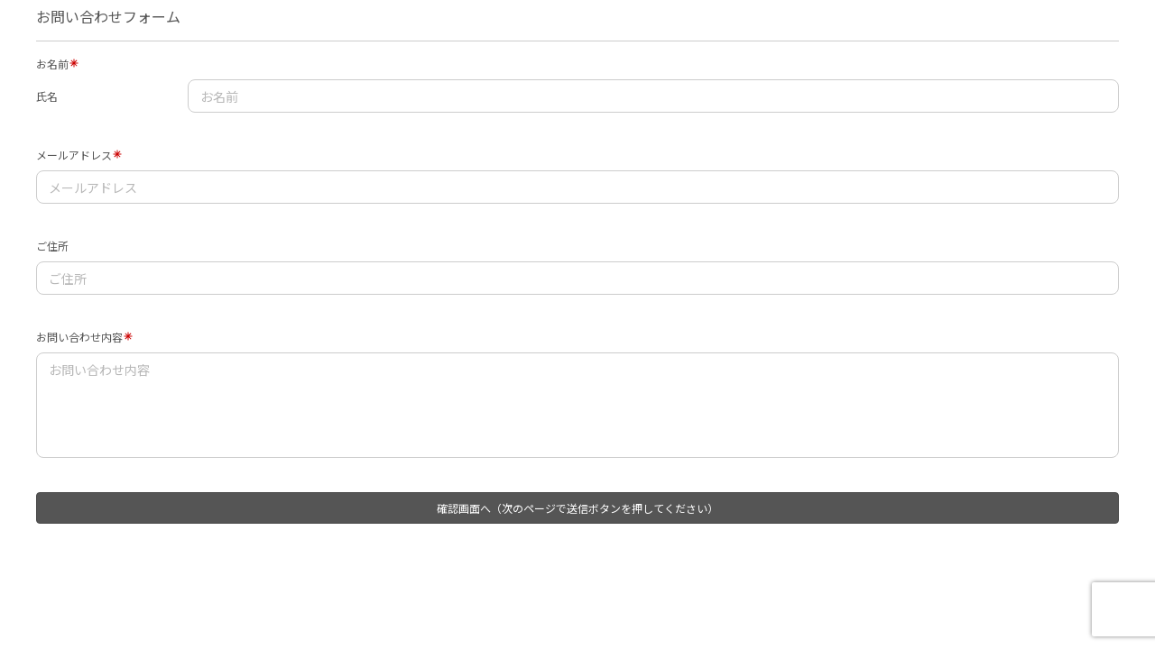

--- FILE ---
content_type: text/html; charset=utf-8
request_url: https://www.google.com/recaptcha/api2/anchor?ar=1&k=6LfX5J4UAAAAAA94YZP9TI95fY7Xd6e8xQX1Zvj2&co=aHR0cHM6Ly9zbW9vdGhjb250YWN0LmpwOjQ0Mw..&hl=en&v=9TiwnJFHeuIw_s0wSd3fiKfN&size=invisible&anchor-ms=20000&execute-ms=30000&cb=l2d5lfusjgb0
body_size: 48200
content:
<!DOCTYPE HTML><html dir="ltr" lang="en"><head><meta http-equiv="Content-Type" content="text/html; charset=UTF-8">
<meta http-equiv="X-UA-Compatible" content="IE=edge">
<title>reCAPTCHA</title>
<style type="text/css">
/* cyrillic-ext */
@font-face {
  font-family: 'Roboto';
  font-style: normal;
  font-weight: 400;
  font-stretch: 100%;
  src: url(//fonts.gstatic.com/s/roboto/v48/KFO7CnqEu92Fr1ME7kSn66aGLdTylUAMa3GUBHMdazTgWw.woff2) format('woff2');
  unicode-range: U+0460-052F, U+1C80-1C8A, U+20B4, U+2DE0-2DFF, U+A640-A69F, U+FE2E-FE2F;
}
/* cyrillic */
@font-face {
  font-family: 'Roboto';
  font-style: normal;
  font-weight: 400;
  font-stretch: 100%;
  src: url(//fonts.gstatic.com/s/roboto/v48/KFO7CnqEu92Fr1ME7kSn66aGLdTylUAMa3iUBHMdazTgWw.woff2) format('woff2');
  unicode-range: U+0301, U+0400-045F, U+0490-0491, U+04B0-04B1, U+2116;
}
/* greek-ext */
@font-face {
  font-family: 'Roboto';
  font-style: normal;
  font-weight: 400;
  font-stretch: 100%;
  src: url(//fonts.gstatic.com/s/roboto/v48/KFO7CnqEu92Fr1ME7kSn66aGLdTylUAMa3CUBHMdazTgWw.woff2) format('woff2');
  unicode-range: U+1F00-1FFF;
}
/* greek */
@font-face {
  font-family: 'Roboto';
  font-style: normal;
  font-weight: 400;
  font-stretch: 100%;
  src: url(//fonts.gstatic.com/s/roboto/v48/KFO7CnqEu92Fr1ME7kSn66aGLdTylUAMa3-UBHMdazTgWw.woff2) format('woff2');
  unicode-range: U+0370-0377, U+037A-037F, U+0384-038A, U+038C, U+038E-03A1, U+03A3-03FF;
}
/* math */
@font-face {
  font-family: 'Roboto';
  font-style: normal;
  font-weight: 400;
  font-stretch: 100%;
  src: url(//fonts.gstatic.com/s/roboto/v48/KFO7CnqEu92Fr1ME7kSn66aGLdTylUAMawCUBHMdazTgWw.woff2) format('woff2');
  unicode-range: U+0302-0303, U+0305, U+0307-0308, U+0310, U+0312, U+0315, U+031A, U+0326-0327, U+032C, U+032F-0330, U+0332-0333, U+0338, U+033A, U+0346, U+034D, U+0391-03A1, U+03A3-03A9, U+03B1-03C9, U+03D1, U+03D5-03D6, U+03F0-03F1, U+03F4-03F5, U+2016-2017, U+2034-2038, U+203C, U+2040, U+2043, U+2047, U+2050, U+2057, U+205F, U+2070-2071, U+2074-208E, U+2090-209C, U+20D0-20DC, U+20E1, U+20E5-20EF, U+2100-2112, U+2114-2115, U+2117-2121, U+2123-214F, U+2190, U+2192, U+2194-21AE, U+21B0-21E5, U+21F1-21F2, U+21F4-2211, U+2213-2214, U+2216-22FF, U+2308-230B, U+2310, U+2319, U+231C-2321, U+2336-237A, U+237C, U+2395, U+239B-23B7, U+23D0, U+23DC-23E1, U+2474-2475, U+25AF, U+25B3, U+25B7, U+25BD, U+25C1, U+25CA, U+25CC, U+25FB, U+266D-266F, U+27C0-27FF, U+2900-2AFF, U+2B0E-2B11, U+2B30-2B4C, U+2BFE, U+3030, U+FF5B, U+FF5D, U+1D400-1D7FF, U+1EE00-1EEFF;
}
/* symbols */
@font-face {
  font-family: 'Roboto';
  font-style: normal;
  font-weight: 400;
  font-stretch: 100%;
  src: url(//fonts.gstatic.com/s/roboto/v48/KFO7CnqEu92Fr1ME7kSn66aGLdTylUAMaxKUBHMdazTgWw.woff2) format('woff2');
  unicode-range: U+0001-000C, U+000E-001F, U+007F-009F, U+20DD-20E0, U+20E2-20E4, U+2150-218F, U+2190, U+2192, U+2194-2199, U+21AF, U+21E6-21F0, U+21F3, U+2218-2219, U+2299, U+22C4-22C6, U+2300-243F, U+2440-244A, U+2460-24FF, U+25A0-27BF, U+2800-28FF, U+2921-2922, U+2981, U+29BF, U+29EB, U+2B00-2BFF, U+4DC0-4DFF, U+FFF9-FFFB, U+10140-1018E, U+10190-1019C, U+101A0, U+101D0-101FD, U+102E0-102FB, U+10E60-10E7E, U+1D2C0-1D2D3, U+1D2E0-1D37F, U+1F000-1F0FF, U+1F100-1F1AD, U+1F1E6-1F1FF, U+1F30D-1F30F, U+1F315, U+1F31C, U+1F31E, U+1F320-1F32C, U+1F336, U+1F378, U+1F37D, U+1F382, U+1F393-1F39F, U+1F3A7-1F3A8, U+1F3AC-1F3AF, U+1F3C2, U+1F3C4-1F3C6, U+1F3CA-1F3CE, U+1F3D4-1F3E0, U+1F3ED, U+1F3F1-1F3F3, U+1F3F5-1F3F7, U+1F408, U+1F415, U+1F41F, U+1F426, U+1F43F, U+1F441-1F442, U+1F444, U+1F446-1F449, U+1F44C-1F44E, U+1F453, U+1F46A, U+1F47D, U+1F4A3, U+1F4B0, U+1F4B3, U+1F4B9, U+1F4BB, U+1F4BF, U+1F4C8-1F4CB, U+1F4D6, U+1F4DA, U+1F4DF, U+1F4E3-1F4E6, U+1F4EA-1F4ED, U+1F4F7, U+1F4F9-1F4FB, U+1F4FD-1F4FE, U+1F503, U+1F507-1F50B, U+1F50D, U+1F512-1F513, U+1F53E-1F54A, U+1F54F-1F5FA, U+1F610, U+1F650-1F67F, U+1F687, U+1F68D, U+1F691, U+1F694, U+1F698, U+1F6AD, U+1F6B2, U+1F6B9-1F6BA, U+1F6BC, U+1F6C6-1F6CF, U+1F6D3-1F6D7, U+1F6E0-1F6EA, U+1F6F0-1F6F3, U+1F6F7-1F6FC, U+1F700-1F7FF, U+1F800-1F80B, U+1F810-1F847, U+1F850-1F859, U+1F860-1F887, U+1F890-1F8AD, U+1F8B0-1F8BB, U+1F8C0-1F8C1, U+1F900-1F90B, U+1F93B, U+1F946, U+1F984, U+1F996, U+1F9E9, U+1FA00-1FA6F, U+1FA70-1FA7C, U+1FA80-1FA89, U+1FA8F-1FAC6, U+1FACE-1FADC, U+1FADF-1FAE9, U+1FAF0-1FAF8, U+1FB00-1FBFF;
}
/* vietnamese */
@font-face {
  font-family: 'Roboto';
  font-style: normal;
  font-weight: 400;
  font-stretch: 100%;
  src: url(//fonts.gstatic.com/s/roboto/v48/KFO7CnqEu92Fr1ME7kSn66aGLdTylUAMa3OUBHMdazTgWw.woff2) format('woff2');
  unicode-range: U+0102-0103, U+0110-0111, U+0128-0129, U+0168-0169, U+01A0-01A1, U+01AF-01B0, U+0300-0301, U+0303-0304, U+0308-0309, U+0323, U+0329, U+1EA0-1EF9, U+20AB;
}
/* latin-ext */
@font-face {
  font-family: 'Roboto';
  font-style: normal;
  font-weight: 400;
  font-stretch: 100%;
  src: url(//fonts.gstatic.com/s/roboto/v48/KFO7CnqEu92Fr1ME7kSn66aGLdTylUAMa3KUBHMdazTgWw.woff2) format('woff2');
  unicode-range: U+0100-02BA, U+02BD-02C5, U+02C7-02CC, U+02CE-02D7, U+02DD-02FF, U+0304, U+0308, U+0329, U+1D00-1DBF, U+1E00-1E9F, U+1EF2-1EFF, U+2020, U+20A0-20AB, U+20AD-20C0, U+2113, U+2C60-2C7F, U+A720-A7FF;
}
/* latin */
@font-face {
  font-family: 'Roboto';
  font-style: normal;
  font-weight: 400;
  font-stretch: 100%;
  src: url(//fonts.gstatic.com/s/roboto/v48/KFO7CnqEu92Fr1ME7kSn66aGLdTylUAMa3yUBHMdazQ.woff2) format('woff2');
  unicode-range: U+0000-00FF, U+0131, U+0152-0153, U+02BB-02BC, U+02C6, U+02DA, U+02DC, U+0304, U+0308, U+0329, U+2000-206F, U+20AC, U+2122, U+2191, U+2193, U+2212, U+2215, U+FEFF, U+FFFD;
}
/* cyrillic-ext */
@font-face {
  font-family: 'Roboto';
  font-style: normal;
  font-weight: 500;
  font-stretch: 100%;
  src: url(//fonts.gstatic.com/s/roboto/v48/KFO7CnqEu92Fr1ME7kSn66aGLdTylUAMa3GUBHMdazTgWw.woff2) format('woff2');
  unicode-range: U+0460-052F, U+1C80-1C8A, U+20B4, U+2DE0-2DFF, U+A640-A69F, U+FE2E-FE2F;
}
/* cyrillic */
@font-face {
  font-family: 'Roboto';
  font-style: normal;
  font-weight: 500;
  font-stretch: 100%;
  src: url(//fonts.gstatic.com/s/roboto/v48/KFO7CnqEu92Fr1ME7kSn66aGLdTylUAMa3iUBHMdazTgWw.woff2) format('woff2');
  unicode-range: U+0301, U+0400-045F, U+0490-0491, U+04B0-04B1, U+2116;
}
/* greek-ext */
@font-face {
  font-family: 'Roboto';
  font-style: normal;
  font-weight: 500;
  font-stretch: 100%;
  src: url(//fonts.gstatic.com/s/roboto/v48/KFO7CnqEu92Fr1ME7kSn66aGLdTylUAMa3CUBHMdazTgWw.woff2) format('woff2');
  unicode-range: U+1F00-1FFF;
}
/* greek */
@font-face {
  font-family: 'Roboto';
  font-style: normal;
  font-weight: 500;
  font-stretch: 100%;
  src: url(//fonts.gstatic.com/s/roboto/v48/KFO7CnqEu92Fr1ME7kSn66aGLdTylUAMa3-UBHMdazTgWw.woff2) format('woff2');
  unicode-range: U+0370-0377, U+037A-037F, U+0384-038A, U+038C, U+038E-03A1, U+03A3-03FF;
}
/* math */
@font-face {
  font-family: 'Roboto';
  font-style: normal;
  font-weight: 500;
  font-stretch: 100%;
  src: url(//fonts.gstatic.com/s/roboto/v48/KFO7CnqEu92Fr1ME7kSn66aGLdTylUAMawCUBHMdazTgWw.woff2) format('woff2');
  unicode-range: U+0302-0303, U+0305, U+0307-0308, U+0310, U+0312, U+0315, U+031A, U+0326-0327, U+032C, U+032F-0330, U+0332-0333, U+0338, U+033A, U+0346, U+034D, U+0391-03A1, U+03A3-03A9, U+03B1-03C9, U+03D1, U+03D5-03D6, U+03F0-03F1, U+03F4-03F5, U+2016-2017, U+2034-2038, U+203C, U+2040, U+2043, U+2047, U+2050, U+2057, U+205F, U+2070-2071, U+2074-208E, U+2090-209C, U+20D0-20DC, U+20E1, U+20E5-20EF, U+2100-2112, U+2114-2115, U+2117-2121, U+2123-214F, U+2190, U+2192, U+2194-21AE, U+21B0-21E5, U+21F1-21F2, U+21F4-2211, U+2213-2214, U+2216-22FF, U+2308-230B, U+2310, U+2319, U+231C-2321, U+2336-237A, U+237C, U+2395, U+239B-23B7, U+23D0, U+23DC-23E1, U+2474-2475, U+25AF, U+25B3, U+25B7, U+25BD, U+25C1, U+25CA, U+25CC, U+25FB, U+266D-266F, U+27C0-27FF, U+2900-2AFF, U+2B0E-2B11, U+2B30-2B4C, U+2BFE, U+3030, U+FF5B, U+FF5D, U+1D400-1D7FF, U+1EE00-1EEFF;
}
/* symbols */
@font-face {
  font-family: 'Roboto';
  font-style: normal;
  font-weight: 500;
  font-stretch: 100%;
  src: url(//fonts.gstatic.com/s/roboto/v48/KFO7CnqEu92Fr1ME7kSn66aGLdTylUAMaxKUBHMdazTgWw.woff2) format('woff2');
  unicode-range: U+0001-000C, U+000E-001F, U+007F-009F, U+20DD-20E0, U+20E2-20E4, U+2150-218F, U+2190, U+2192, U+2194-2199, U+21AF, U+21E6-21F0, U+21F3, U+2218-2219, U+2299, U+22C4-22C6, U+2300-243F, U+2440-244A, U+2460-24FF, U+25A0-27BF, U+2800-28FF, U+2921-2922, U+2981, U+29BF, U+29EB, U+2B00-2BFF, U+4DC0-4DFF, U+FFF9-FFFB, U+10140-1018E, U+10190-1019C, U+101A0, U+101D0-101FD, U+102E0-102FB, U+10E60-10E7E, U+1D2C0-1D2D3, U+1D2E0-1D37F, U+1F000-1F0FF, U+1F100-1F1AD, U+1F1E6-1F1FF, U+1F30D-1F30F, U+1F315, U+1F31C, U+1F31E, U+1F320-1F32C, U+1F336, U+1F378, U+1F37D, U+1F382, U+1F393-1F39F, U+1F3A7-1F3A8, U+1F3AC-1F3AF, U+1F3C2, U+1F3C4-1F3C6, U+1F3CA-1F3CE, U+1F3D4-1F3E0, U+1F3ED, U+1F3F1-1F3F3, U+1F3F5-1F3F7, U+1F408, U+1F415, U+1F41F, U+1F426, U+1F43F, U+1F441-1F442, U+1F444, U+1F446-1F449, U+1F44C-1F44E, U+1F453, U+1F46A, U+1F47D, U+1F4A3, U+1F4B0, U+1F4B3, U+1F4B9, U+1F4BB, U+1F4BF, U+1F4C8-1F4CB, U+1F4D6, U+1F4DA, U+1F4DF, U+1F4E3-1F4E6, U+1F4EA-1F4ED, U+1F4F7, U+1F4F9-1F4FB, U+1F4FD-1F4FE, U+1F503, U+1F507-1F50B, U+1F50D, U+1F512-1F513, U+1F53E-1F54A, U+1F54F-1F5FA, U+1F610, U+1F650-1F67F, U+1F687, U+1F68D, U+1F691, U+1F694, U+1F698, U+1F6AD, U+1F6B2, U+1F6B9-1F6BA, U+1F6BC, U+1F6C6-1F6CF, U+1F6D3-1F6D7, U+1F6E0-1F6EA, U+1F6F0-1F6F3, U+1F6F7-1F6FC, U+1F700-1F7FF, U+1F800-1F80B, U+1F810-1F847, U+1F850-1F859, U+1F860-1F887, U+1F890-1F8AD, U+1F8B0-1F8BB, U+1F8C0-1F8C1, U+1F900-1F90B, U+1F93B, U+1F946, U+1F984, U+1F996, U+1F9E9, U+1FA00-1FA6F, U+1FA70-1FA7C, U+1FA80-1FA89, U+1FA8F-1FAC6, U+1FACE-1FADC, U+1FADF-1FAE9, U+1FAF0-1FAF8, U+1FB00-1FBFF;
}
/* vietnamese */
@font-face {
  font-family: 'Roboto';
  font-style: normal;
  font-weight: 500;
  font-stretch: 100%;
  src: url(//fonts.gstatic.com/s/roboto/v48/KFO7CnqEu92Fr1ME7kSn66aGLdTylUAMa3OUBHMdazTgWw.woff2) format('woff2');
  unicode-range: U+0102-0103, U+0110-0111, U+0128-0129, U+0168-0169, U+01A0-01A1, U+01AF-01B0, U+0300-0301, U+0303-0304, U+0308-0309, U+0323, U+0329, U+1EA0-1EF9, U+20AB;
}
/* latin-ext */
@font-face {
  font-family: 'Roboto';
  font-style: normal;
  font-weight: 500;
  font-stretch: 100%;
  src: url(//fonts.gstatic.com/s/roboto/v48/KFO7CnqEu92Fr1ME7kSn66aGLdTylUAMa3KUBHMdazTgWw.woff2) format('woff2');
  unicode-range: U+0100-02BA, U+02BD-02C5, U+02C7-02CC, U+02CE-02D7, U+02DD-02FF, U+0304, U+0308, U+0329, U+1D00-1DBF, U+1E00-1E9F, U+1EF2-1EFF, U+2020, U+20A0-20AB, U+20AD-20C0, U+2113, U+2C60-2C7F, U+A720-A7FF;
}
/* latin */
@font-face {
  font-family: 'Roboto';
  font-style: normal;
  font-weight: 500;
  font-stretch: 100%;
  src: url(//fonts.gstatic.com/s/roboto/v48/KFO7CnqEu92Fr1ME7kSn66aGLdTylUAMa3yUBHMdazQ.woff2) format('woff2');
  unicode-range: U+0000-00FF, U+0131, U+0152-0153, U+02BB-02BC, U+02C6, U+02DA, U+02DC, U+0304, U+0308, U+0329, U+2000-206F, U+20AC, U+2122, U+2191, U+2193, U+2212, U+2215, U+FEFF, U+FFFD;
}
/* cyrillic-ext */
@font-face {
  font-family: 'Roboto';
  font-style: normal;
  font-weight: 900;
  font-stretch: 100%;
  src: url(//fonts.gstatic.com/s/roboto/v48/KFO7CnqEu92Fr1ME7kSn66aGLdTylUAMa3GUBHMdazTgWw.woff2) format('woff2');
  unicode-range: U+0460-052F, U+1C80-1C8A, U+20B4, U+2DE0-2DFF, U+A640-A69F, U+FE2E-FE2F;
}
/* cyrillic */
@font-face {
  font-family: 'Roboto';
  font-style: normal;
  font-weight: 900;
  font-stretch: 100%;
  src: url(//fonts.gstatic.com/s/roboto/v48/KFO7CnqEu92Fr1ME7kSn66aGLdTylUAMa3iUBHMdazTgWw.woff2) format('woff2');
  unicode-range: U+0301, U+0400-045F, U+0490-0491, U+04B0-04B1, U+2116;
}
/* greek-ext */
@font-face {
  font-family: 'Roboto';
  font-style: normal;
  font-weight: 900;
  font-stretch: 100%;
  src: url(//fonts.gstatic.com/s/roboto/v48/KFO7CnqEu92Fr1ME7kSn66aGLdTylUAMa3CUBHMdazTgWw.woff2) format('woff2');
  unicode-range: U+1F00-1FFF;
}
/* greek */
@font-face {
  font-family: 'Roboto';
  font-style: normal;
  font-weight: 900;
  font-stretch: 100%;
  src: url(//fonts.gstatic.com/s/roboto/v48/KFO7CnqEu92Fr1ME7kSn66aGLdTylUAMa3-UBHMdazTgWw.woff2) format('woff2');
  unicode-range: U+0370-0377, U+037A-037F, U+0384-038A, U+038C, U+038E-03A1, U+03A3-03FF;
}
/* math */
@font-face {
  font-family: 'Roboto';
  font-style: normal;
  font-weight: 900;
  font-stretch: 100%;
  src: url(//fonts.gstatic.com/s/roboto/v48/KFO7CnqEu92Fr1ME7kSn66aGLdTylUAMawCUBHMdazTgWw.woff2) format('woff2');
  unicode-range: U+0302-0303, U+0305, U+0307-0308, U+0310, U+0312, U+0315, U+031A, U+0326-0327, U+032C, U+032F-0330, U+0332-0333, U+0338, U+033A, U+0346, U+034D, U+0391-03A1, U+03A3-03A9, U+03B1-03C9, U+03D1, U+03D5-03D6, U+03F0-03F1, U+03F4-03F5, U+2016-2017, U+2034-2038, U+203C, U+2040, U+2043, U+2047, U+2050, U+2057, U+205F, U+2070-2071, U+2074-208E, U+2090-209C, U+20D0-20DC, U+20E1, U+20E5-20EF, U+2100-2112, U+2114-2115, U+2117-2121, U+2123-214F, U+2190, U+2192, U+2194-21AE, U+21B0-21E5, U+21F1-21F2, U+21F4-2211, U+2213-2214, U+2216-22FF, U+2308-230B, U+2310, U+2319, U+231C-2321, U+2336-237A, U+237C, U+2395, U+239B-23B7, U+23D0, U+23DC-23E1, U+2474-2475, U+25AF, U+25B3, U+25B7, U+25BD, U+25C1, U+25CA, U+25CC, U+25FB, U+266D-266F, U+27C0-27FF, U+2900-2AFF, U+2B0E-2B11, U+2B30-2B4C, U+2BFE, U+3030, U+FF5B, U+FF5D, U+1D400-1D7FF, U+1EE00-1EEFF;
}
/* symbols */
@font-face {
  font-family: 'Roboto';
  font-style: normal;
  font-weight: 900;
  font-stretch: 100%;
  src: url(//fonts.gstatic.com/s/roboto/v48/KFO7CnqEu92Fr1ME7kSn66aGLdTylUAMaxKUBHMdazTgWw.woff2) format('woff2');
  unicode-range: U+0001-000C, U+000E-001F, U+007F-009F, U+20DD-20E0, U+20E2-20E4, U+2150-218F, U+2190, U+2192, U+2194-2199, U+21AF, U+21E6-21F0, U+21F3, U+2218-2219, U+2299, U+22C4-22C6, U+2300-243F, U+2440-244A, U+2460-24FF, U+25A0-27BF, U+2800-28FF, U+2921-2922, U+2981, U+29BF, U+29EB, U+2B00-2BFF, U+4DC0-4DFF, U+FFF9-FFFB, U+10140-1018E, U+10190-1019C, U+101A0, U+101D0-101FD, U+102E0-102FB, U+10E60-10E7E, U+1D2C0-1D2D3, U+1D2E0-1D37F, U+1F000-1F0FF, U+1F100-1F1AD, U+1F1E6-1F1FF, U+1F30D-1F30F, U+1F315, U+1F31C, U+1F31E, U+1F320-1F32C, U+1F336, U+1F378, U+1F37D, U+1F382, U+1F393-1F39F, U+1F3A7-1F3A8, U+1F3AC-1F3AF, U+1F3C2, U+1F3C4-1F3C6, U+1F3CA-1F3CE, U+1F3D4-1F3E0, U+1F3ED, U+1F3F1-1F3F3, U+1F3F5-1F3F7, U+1F408, U+1F415, U+1F41F, U+1F426, U+1F43F, U+1F441-1F442, U+1F444, U+1F446-1F449, U+1F44C-1F44E, U+1F453, U+1F46A, U+1F47D, U+1F4A3, U+1F4B0, U+1F4B3, U+1F4B9, U+1F4BB, U+1F4BF, U+1F4C8-1F4CB, U+1F4D6, U+1F4DA, U+1F4DF, U+1F4E3-1F4E6, U+1F4EA-1F4ED, U+1F4F7, U+1F4F9-1F4FB, U+1F4FD-1F4FE, U+1F503, U+1F507-1F50B, U+1F50D, U+1F512-1F513, U+1F53E-1F54A, U+1F54F-1F5FA, U+1F610, U+1F650-1F67F, U+1F687, U+1F68D, U+1F691, U+1F694, U+1F698, U+1F6AD, U+1F6B2, U+1F6B9-1F6BA, U+1F6BC, U+1F6C6-1F6CF, U+1F6D3-1F6D7, U+1F6E0-1F6EA, U+1F6F0-1F6F3, U+1F6F7-1F6FC, U+1F700-1F7FF, U+1F800-1F80B, U+1F810-1F847, U+1F850-1F859, U+1F860-1F887, U+1F890-1F8AD, U+1F8B0-1F8BB, U+1F8C0-1F8C1, U+1F900-1F90B, U+1F93B, U+1F946, U+1F984, U+1F996, U+1F9E9, U+1FA00-1FA6F, U+1FA70-1FA7C, U+1FA80-1FA89, U+1FA8F-1FAC6, U+1FACE-1FADC, U+1FADF-1FAE9, U+1FAF0-1FAF8, U+1FB00-1FBFF;
}
/* vietnamese */
@font-face {
  font-family: 'Roboto';
  font-style: normal;
  font-weight: 900;
  font-stretch: 100%;
  src: url(//fonts.gstatic.com/s/roboto/v48/KFO7CnqEu92Fr1ME7kSn66aGLdTylUAMa3OUBHMdazTgWw.woff2) format('woff2');
  unicode-range: U+0102-0103, U+0110-0111, U+0128-0129, U+0168-0169, U+01A0-01A1, U+01AF-01B0, U+0300-0301, U+0303-0304, U+0308-0309, U+0323, U+0329, U+1EA0-1EF9, U+20AB;
}
/* latin-ext */
@font-face {
  font-family: 'Roboto';
  font-style: normal;
  font-weight: 900;
  font-stretch: 100%;
  src: url(//fonts.gstatic.com/s/roboto/v48/KFO7CnqEu92Fr1ME7kSn66aGLdTylUAMa3KUBHMdazTgWw.woff2) format('woff2');
  unicode-range: U+0100-02BA, U+02BD-02C5, U+02C7-02CC, U+02CE-02D7, U+02DD-02FF, U+0304, U+0308, U+0329, U+1D00-1DBF, U+1E00-1E9F, U+1EF2-1EFF, U+2020, U+20A0-20AB, U+20AD-20C0, U+2113, U+2C60-2C7F, U+A720-A7FF;
}
/* latin */
@font-face {
  font-family: 'Roboto';
  font-style: normal;
  font-weight: 900;
  font-stretch: 100%;
  src: url(//fonts.gstatic.com/s/roboto/v48/KFO7CnqEu92Fr1ME7kSn66aGLdTylUAMa3yUBHMdazQ.woff2) format('woff2');
  unicode-range: U+0000-00FF, U+0131, U+0152-0153, U+02BB-02BC, U+02C6, U+02DA, U+02DC, U+0304, U+0308, U+0329, U+2000-206F, U+20AC, U+2122, U+2191, U+2193, U+2212, U+2215, U+FEFF, U+FFFD;
}

</style>
<link rel="stylesheet" type="text/css" href="https://www.gstatic.com/recaptcha/releases/9TiwnJFHeuIw_s0wSd3fiKfN/styles__ltr.css">
<script nonce="pQ0Yq9aY-Yeg7jjQFgN5JQ" type="text/javascript">window['__recaptcha_api'] = 'https://www.google.com/recaptcha/api2/';</script>
<script type="text/javascript" src="https://www.gstatic.com/recaptcha/releases/9TiwnJFHeuIw_s0wSd3fiKfN/recaptcha__en.js" nonce="pQ0Yq9aY-Yeg7jjQFgN5JQ">
      
    </script></head>
<body><div id="rc-anchor-alert" class="rc-anchor-alert"></div>
<input type="hidden" id="recaptcha-token" value="[base64]">
<script type="text/javascript" nonce="pQ0Yq9aY-Yeg7jjQFgN5JQ">
      recaptcha.anchor.Main.init("[\x22ainput\x22,[\x22bgdata\x22,\x22\x22,\[base64]/[base64]/[base64]/[base64]/cjw8ejpyPj4+eil9Y2F0Y2gobCl7dGhyb3cgbDt9fSxIPWZ1bmN0aW9uKHcsdCx6KXtpZih3PT0xOTR8fHc9PTIwOCl0LnZbd10/dC52W3ddLmNvbmNhdCh6KTp0LnZbd109b2Yoeix0KTtlbHNle2lmKHQuYkImJnchPTMxNylyZXR1cm47dz09NjZ8fHc9PTEyMnx8dz09NDcwfHx3PT00NHx8dz09NDE2fHx3PT0zOTd8fHc9PTQyMXx8dz09Njh8fHc9PTcwfHx3PT0xODQ/[base64]/[base64]/[base64]/bmV3IGRbVl0oSlswXSk6cD09Mj9uZXcgZFtWXShKWzBdLEpbMV0pOnA9PTM/bmV3IGRbVl0oSlswXSxKWzFdLEpbMl0pOnA9PTQ/[base64]/[base64]/[base64]/[base64]\x22,\[base64]\x22,\x22wpBNCT4eBMOWwoBlPxXCjxXDk1EZw7FQQzzCnMO9PEDDqsKBYlTClcKAwpNkAmZPZyUlHRXCscO6w77CtnbCiMOJRsOxwrIkwpcZU8OPwo5FwqrChsKII8K/w4pDwo5mf8KpMsOqw6wkE8KgO8Ozwq1Vwq0nZS9+VkQ2acKAwrXDrzDCpU0UEWvDssKrworDhsOlwqDDg8KCICM5w4EYLcOABk/DgcKBw490w4PCp8OpLsOlwpHCpEsPwqXCp8OQw515KC9RwpTDr8KPUxhtenrDjMOCwpjDtwhxEcKhwq/DqcObwqbCtcKKEgbDq2jDjMONDMO8w59yb0UDbwXDq3t/wq/Dm0d+bMOjwrLCrcOOXh01wrIowr7DgTrDqFg9wo8ZZMO8MB9Zw57DilDCnDdcc1jCtwxhbsKsLMOXwpfDi1Mcwq9OWcOrw6PDjcKjC8KRw4rDhsKpw71/w6EtdsK6wr/DtsKNIxlpQMO/cMOIMcO9wqZ4eWdBwpkYw5cofiwCLyTDin95AcKJem8JWGk/[base64]/wqAFEUXDpk/[base64]/wrNRfsKQQcO5c8OEwqjDpGt6wpPCj8OZw6IZw6bDiMOtw4zCo3bCnsO6w7cJDxjDocO6XiBBIcKKw7ULw6UaFBpTwqIdwpdgZRrDmyYOOsK2O8OWUMK4woYgw4dSwqPDtFBAeHfDnXI5w5VeDgt4NsKvw4bDjhckO0zCrWvClsOkEcOQwq/[base64]/SsKVw5zCusKtRlPDlSM+d0LCvV3Dt8OjwpDDrDDClsKlwrTCqTTCt2HDjk08HMOiMlVjQ0/[base64]/[base64]/w5Jpw6VTw5FIKMKqwq19w6DDqEvDtVpkeCUmw6nClMK4OMKpQMORZsKPw53Cl27DsXjCrsKTJ1ARXkrDiG5zNMK0PB1LH8KJPMKEUWEoNSACUsKbw7gHw4Fpw4bDvsKyPcOPw4Mfw5zDgWp0w7tMf8Kwwq43R0Qvw4kud8O5w7R/JMKRwqfDn8KXw7wMw7orwpVxfmYFFMKGwoAQJsKqwrjDisKvw7BzAMKvIioRwrURacKVw5fCsQoBwpHDgmIsw4Uyw6/[base64]/CkcOVwrnChX03woXDpMOYGWl9wq3Dm0HCkg/Du0TDqEhgw5YXwrEtw7chNh5oRmU8GcKtIcKGwpkgw7vCgWpCKT0tw7nCtcOtN8ObUxUKwrnDg8Kww5PDhMKsw5sqw77DscOiJsK7wrvCq8OgbFM/[base64]/[base64]/ClsO8WcK9KRnClAZgwp3ChcOew63DrsK/GTjCtgc2w4HDtsKlwrpUbgXDhio5w696w6TDhCZhG8O1QBPCq8OJwod/KQRwcMOOwqEnw5XChcO7wqYgwrnDpRkzw7ZUb8OpZcKowpVOw6PDl8Kpwq7CqUJCDCbDoFtTMcOLw4XDuXkFFMO/GsKiwprDnG1AMljDqsKRGXnCsTYMcsOaw5fDgsODZkfDpD7Ch8KyGcObO0zDhMOcGcO/wpDDnBpowr7DvsKYeMK2PMOSw7vCmnd0exLCjl/Cj0tkw5U6w5bCuMKxH8KPecKsw5tLJWhUwqHCs8KXw6fCv8O6w7A/[base64]/[base64]/DuVLCuQN5wpjDnsO8w5fDvQ/Cg3Ifw6l1QHrCiyh0WsOhw7hVw53DtcK7TCw8KsOkBcK1wpTDtMOuw4nDssKrL2TDgsKSXcKjw7rCrQvCvsKtKXJ4wrkDwqzDn8Kqw4sVLcKTNF/[base64]/[base64]/Cv3/CncODNsKGUcKCPsKTUMKbYMOkwpRtBiLDsinDiyAxw4U2wqoKfkwmNsOYHcOlJsOfVMObacOVw7bDgVHCu8KQwrgRUMOgK8Kswpk/AMKRW8OqwpnDqgUwwrk1TyXDv8K1e8OdDsK5wrBAw7zCqcOgHwt6esKUB8OaesKSAgpmFsK1w6zCgDfDqMOawqk5P8KgOBoaOsOKwp7CtsK4UMOhw6UZVMOGwpMIJFTDiE3Dj8Oaw4hvQMK0w4g0HyVpwqUgU8OFKMOtwq4/Q8KzLxZVwovCr8Kowpd6w4DDq8OkAUHCm0nCrDk1KMOVw5QHwojDrFgyZzkTLWF/wppCOx5hA8O9KnIhHHnDlMKLBMKkwqXDv8Oiw6DDuwUBFcKGwpPDkBdjH8O1woB5C1TCpj5WXB0qw7nDnsOawqPDv3TCqg9bKMOFVnwEw5nDj2tDwq/DoBbCoSx1w4/CrHAIGWfDk1hEwpvDtGXCisK5wq4YdcKOwqZIDyXDuyDDjWBGIcKcw60tV8KsGUsmdhYlClLCj38YC8O3DsOSwpYDLnIRwrAywr/CpHlCA8O/[base64]/wrnCg8OyGy3Cq8KBw7FswpfDicKLw6DCoF7DtMOlw7FgGMKTGQHDt8OSwpjDlBB7X8OBwp57w4TDuwsbwo/[base64]/ClMKjE0wWCcKpEixUFsOeNAnDm8Kaw4s6w7jCjsK6wpszw6gjwoHCuCHDjHrDt8KLPsKqA0/ChsKKEFbCmcKwDsOhw7A/w7FKbW5fw4YfIgrCr8Kaw5TCp3dBwq9wQMK5EcO2D8K6wr8UUVJdwrnDr8KdAMO6w5nCpMObJWNcesKCw5fDkcKQw63CuMKJFALCr8Oxw7PCsWvDgCjDpikfU2fDosOowo4/[base64]/Cl8OISMOCSyHDu1FQwrDCv8OBXAJVw63CljUPw4rDiQXCtMKIwrhKL8KLwr0bR8OwD0rDiDMKw4ZGw7cNw7LChxrDjsOuIHfDq2nDty7CgXTCoGZZw6FmG1bDvD/Cqm5SG8KqwrPCq8KZLybCuVJcw6rDv8OfwoFkP0nDsMO3ZMKNKcOiwqtWJxDCq8OxbR/[base64]/CicK9LcK9wpoBTw1+GCURYcK2w4JOOcOcEcKcRTxPw43DlMKEw7YZGWHDrCfCgMKlEWR6HcK4LTnDnEvCv0crVx0Sw6PDt8KGwpbCgVjDucOqwoIzHsK/[base64]/X13CvkgCwq8hak/CpcOtw4Nxw4DDvxM+BVgywoMxDMOLRFHDqcOww6QkXsKmNsKBw5QOwphewodqw4jCisOeVhvCi0PCtsOaLMOBw6lVw6rDj8KGw5vDrFXCk3bCmWADc8KWw6kIwpgNwpBvRMO9BMOtwr/DtMKsRwHCmnfDrcOLw5jCq0DCg8KywqFxwotfw7wdwoFkLsKCXUnDlcORS3ANd8K8w4Ree2cGwpw1wpLDnjIeccOsw7EVw4lybMOtdsKGwpbCmMKQeHjDvQDCvEPDhcOKBsKGwrwlPwrCrSLCosO5woTCjsKtw7nDtF7Cn8ONwp/Dr8OjwrPCk8OIOcKSYmgBLzHCicOWw5nDrTBldjFgM8OsJTIQwpHDnmLDm8ObwqTDssOpw6XDgyvDigJQw43CjwXDkhssw6jCjsKqWsKVw4DDtcOLw5xUwqUpw5LCs2krw5VQw6tafsKTwpbDncOnOsKawpPClRvCmcKFwpHDgsKfZW/CsMOtw6JHw70Cw456w5MBw4PCsnLCmcKXwp/CnMK/w4XCgsOww6NYw7rDgQnDlGM9wrbDqynCssOLBQ8dDgnDpQHCu3wXJFJNw57DhcKCwqPDrcOZC8OBHjE1w5hgw4Vjw7fDsMOYw45SC8OOYlY5M8Knw6w1w6gcYBgow7oaTMOdw6cFwr/DpsK/w60wwrXCtsOnZsOUM8K2WMK/w5zDiMOLwrYAZwogK0wAC8Kyw6vDk8KVwqDClcOdw65Gwpc3OWcCbATCjSR9w44INsOFwqTCrSPDqsKhWALCr8Kpwq7CmcKQBsOww4DDqMOzw53CsFLClUwAwo/DlMO8wqY7w70Uw6XCr8Kww5QLUcKAFMOJWsKiw63DlHkiZn8Fw7XCjAUsw5jCkMKBw4FEHMOkw5cDw4fCpMOrwoBQwpMfDi5lLMKHw4VJwohPYnXCjsKlGTouw743MVTCs8OlwoNSccKtwpjDuEgjwrhCw6jCjk3DnkdNw7/DmlkYA0ArIW9oG8KjwrMKwo4bW8OtwooCwq1acC3Dh8Kjw5Zlw5F+E8OZw6jDsh9WwpLDlnPDjiN6JkMQw7sCaMKAB8KQw7cow50KFcKYw5zCrVPCgBzCj8OVw7/Cu8OAWjLCkCrChyQvw7A4w5YeBCAaw7PDo8KfBSxTXsKjw4JJGkU+wrIMF2/Cu3hXA8ODwqwvwqB4NMOjb8OvTx42worClgZTOCQ7XMO3w6gdcMKxw6/[base64]/CiBPDocKBw7R7Q256w6vDrhvDmQNiezdYLsOXwooXKC9TW8OYw5PDvsKEU8K6wrsnBm9cUsO7w7sqQsKnw4/DjcOWJcOOLjEiwrPDiHHCl8OcIjzCqsOcV29zw7fDr3HDr2nDqH8bwr9vwoAIw4FNwrjDoCLCmSzDqSxpw7g0w6pWwpLDosK7wrXDgMOmDlHCvsOVfTFcw7VtwpI4w5Fow45WMmtUwpLDv8Opwr7DjsK6w4JLKUBMwo8AZXPDp8Opwo/Cm8KBwqYMw6gxAkpkLzB/Q3JQw41GwpfDmsKFwqbCmlXDtsK6w57Chl5JwoAxw5J4wpfCi3jDhcKwwrnCtMOQw5nDogsBTcO5ZcOAw7UKcsOiwrjCiMKRGsKxF8Ktwo7CjyQ8w6kMwqLDqcKBMMKyDkXCq8KGwohhw4/[base64]/KcOTfCVHAsONWjNMJMO2w7cswoHDhAvDgRLDvg90H3QmUMKlwoHDhcKBZGzDmsKtDsOaE8KgwqHDmBAiQi9BwrPDoMOewogfw6XDkEjClinDhUYHwovCtW/ChxDCrm8/w6EFDkxYwq/DpDTClcOtw4TCoDXDicOPBcOVH8K0w5Q/R34nw4FUwrQabTTDtFHCo1vDky3CnhHCrsKTBMOpw4gywrLDnR3Dk8Kswp1bwrfDjMOqFHJ0BsOrC8KgwqBewrUrw7hlB0PDpkLDpcOERl/DvcOYUxYUw4FRQMKPw4IRw41dVkI7w7zDuTXComDDl8OYQcOEOX/Di2t9VMKcw6nDiMOGwoTCvR8yCTvDoVDCssOnw6zDjj/CpSLCjcKDdifDrmzDiFHDlzjCkG3DocKEwqk5acKmXVbCj39PLhbCqcKnw4ErwpgtU8O2wqxewr7CocOCw4ANwqfDj8KOw4DCi3nDkTstwr3DhAPCig9YZQRvVlpewpJEbcOjwrt7w4h1wobCqyfCsXNsIG1gw43CrsO+IAsKwq/Dl8KIw4DCisOqIBLCtcKxbm/Cii7DkH7DjsOiw7nCknVvwpYfZBNxGcK1eU7DpXEOZEDCksK/[base64]/DsMOow7JPwr5NcmFpVRTDpmRswoDCqcO/IWY3woXCsDbDsy45NsKWUWMpZicwMMKtZWVPEsO/LMO2dEzCmMOTQy7DrMKJw4lLIFvDoMKSwojDjhLDsl3Cvl5ow5XCmsK6MsOoUcKZb2DDhcKMPcONwr7CjTTCrD9fwqTCr8KSw5/CgkDDhgHDk8OzFMKFRFdGN8KIw4DDnsKcwrg0w4fDr8Kif8OGw6t3wr8Zbn3CkcKqw5InDy5vwrlqNh7DqwHCpAfCgRhUw71PYcKhwrvDjwdGwrlKJELDqwLCs8K+BUNTw7gMR8Oww5NpB8K1w6tPO1/DoGLDmjJFwqTDuMKKw6ENw5lTFVjDqcOZw5fCrj1yw5bDjSfDg8O0e0phw511J8OBw65sKMOpacKyBcKZwpzCkcKcwp43FMK1w7MiKRvCpCIOMi/DsAVXQ8KuA8OKFnA7w7B7w5LDq8ODZ8O2w47DtcOsfsOvfcOQWMK1wqvDuDPDpVwldxM/[base64]/CgkzCgUDCqijCkClLKcO+VcOEw68fKzQBBcKmwpzCqTcTd8Oiw7hMLcK7LcOjwrwGwpEEw7ctw6nDqRfCpcOYQMKuGcOvFA/DvMKqw6pTEjHDlkpewpBRw4TDpCw6w6QVUkBtY17CkjEWBMOTdMKBw6Z4Y8O0w7zCksOowpowGlfCpcOPwonDk8KHBMO7WhE9EmUIwoI/w5UXwr9iwp7CkjLCssKxw5RxwppcXcKJaQzCsDRywoXCv8OmwrXCrQvCglUyW8KbWMKiC8ONaMKVAWDCjCcNPCkSRXnDnDNgworCjMOAHcKlwrAgasOGbMKNO8KFdnhuRQJtHAPDiEQmwpB0w6/DgHx4V8KSw4/DnMO1K8Orw4lfCBI6P8OOw4zCgQjDim3CgsOKVhBqwpo/w4VZa8KBKQPCmMO9wq3Clw3CgRl8wo3DkxrDkx7Dh0ZHw67Dq8K7wr9Zw5BWbMKACTnChsKYP8KywqDDkylDwpjDuMKEJw8wYsKxJEobYsOpRU3ChMKIwp/Dtzh+ExATwprCocOJw5dlwqzDg1DCp3lKw5rCmyRQwp4zSggLb0rCjsK/w6HClsK+w6MTGy7CtDxhwpZzCMKybMKmwpTCmzsLNhTCun3DqFkTw709w4/DnQlBQk5xNcKAw5Rhw4JWwrUOwr7DnzPCp0/[base64]/DijAVw5rCusObG8K6Z8K7w5k3D8K3wqA7woXCgMKQWgQ1c8OULsKcw4PCklkGwohuwq3DqjPCmXJwVcKpwqM0wo80CQbDusO8cnnDtGFxacKDE3jCun/CtkvDqApPIcKnK8Kpw4XDmMKRw6vDm8KDcMKuw5TCi2vDsWTClyt6wrdWw49hw4p5IsKNw63Di8O/A8K6woPCqjLCisKGacOHw5TCgMOew4XCmMK4w7lIwrYIw6l4AATCgxXDvFo2TsKHfMKWZsKHw43ChwJvwq9OPQ/Diz1cw5AeIVnCm8OYwqPCusKtw43CghNawr3CssOUGsOsw5paw7YfDsK5w75dEcKFwqLDn3jCvcKawozCnCISFMKLwp5SFW3Dn8K1JlLDgcO1MG1sSQjDoH/CknpEw5QES8KHfcKQw7nCscOxMkfDgsKawq/DvMKzwoRpw4FVMcK3wr7DgsOAw5/DiHHCqsOeCSlddFnDssOJwr0kDRoXwrzDlV17R8KrwrBMesKWH0/DpAnDlEPDokpLOQ7DpsK1w6NuAcKhNxLCjMOkTEppworDgMKqwoTDrkHDi158w4AydcKTNsOiVyRAw57CpV7DtsOXLT/[base64]/Di8Kmwr/Ci8KKw7nCvVdEQxkWHTdaWzh7w4bCpcKxDcOkEQ/DpH3DhMKEw6zDpwTDhsKZwrdbNh7DmFJnwpVABsO4w78uwoxnKm7DgMOaFcOTwoVMZGsQw4bCtMKWRQ/CmsOJw6DDglbDlsKLCGBJwqBIw5pDc8OKwrNDd17Chih1w7caGcO5em3CuxjCqzPCvENEAMKAaMKMcMK1fsOZa8O/w7wOJFVLCibCucOSXDTDssK8w7PDvDXCocOpw6JibgLDrirClVB6w4sOY8KWZcOewrpiXW4QVMKIwpcjJcKWWwXDg2PDigA+Ax8ZfsKmwoVGfMKvwpV4wrR3w5HCtlB7wqJtQVnDrcOLa8KBBgDCoiJ1JRXDkH3Cn8K/YcOpH2UBU1jCpsOuwp3DhHzCqWM/w7nCtiXDlsOOw7DDi8OhS8OUw7zCucO5VCYyYsKAw5DDqB56w4/[base64]/DqcONdMOJecOPL33Djm7Co8OgFMObwq9Iw5TCrsKNwr7DqBtqI8OCF2zCsHTCk0bCsmrDpmk8wqkeOcKFw5PDgMKXwp1IaGvCqlJBPkPDiMOkTsK5eTRIw6gKX8OXSMOMwo7CoMOSCwPCkMKXwojDtjFiwr7CvsOgAcOCTcOJLz/CrcOrSMOdaigAw6YTwq3Co8O1JcOYHcODwoHChD7ChUkcw6PDnRbCqhVnwpbDuRUPw7t0f2ICw4hbw6RWXFrDmhbCmsKVw6zCvEbCs8KqKsK3LUxtMcK9PsOfwojDin3Ch8KMN8KrNx/CvMK6wp/DqMKODBHDk8K+e8KQwo5dworDrMOPwrHCpcOIahrChF/[base64]/[base64]/CpcKOw49Lw7BaOcKhwoTCphzDnmrDhFfDjWPDoQbCvHzDuA0vdFnDhjorVA4ZG8KheTjCn8Onw6TDqcKYwqRZwoYDw7HDtHzCsGJqcsK4ORU0cwHCkMOYCBzDosKKwoXDkTFhDXDCvMKVwoFmX8KFwoAHwpswAsOHbhoLNcOEwrFFaXl+wpE/acKpwol2wolnL8KqczLDtcOZw70Dw6fCkcOSL8K2wpZ5RcKoZkDDtVDDkkXCo3pzw4xBcgdINDnDqQUAGMOewrJjw5TCkcOywrXCsVY6McO/WcO5VVZmC8OLw6IJwqzCjxB0wrA/wqN7wpzDmTt/J1FQLMKIwoPDl2TCpsKDwr7CjCjCjVPDiEskwp3DphJ5wrvDpBUGS8OzNUIMKsKtV8KsKDjDrcK1G8OOw5DDusK6PgxrwoJWSS1Iw5Bjw4jCscOXw7XDiibDg8K0w4tUEMOsRUnDn8KVfEciwrDDgmTDucK/[base64]/wpssNzbCnx/CqcKawoEbw6AsJ8K8EcKdScOLSMOFw4nDp8ODw6PCun47woMkJH8/[base64]/Cj2HDkiEFwpQDQBrCvsKkw57DriksBX1EwqtLw79Owol+CgzDsl7Di3xVwrFmw4V8w5VZw7TDpm7DgsKAwpbDkcKOdBQSw5DDvA7DmcKpwp/CnyHCu3UECkNSw5DCrk3DkxgLDsO2d8Krw44yH8Ojw7PCmsOvFcOFKG9eOTYDVsKhNcKXwrRja03Cq8OtwrAtChIHw4MtWi7CpUXDrFtrw6PDmcKYDAvCi34vRsOKC8OSw5zDjxQ6w4F6w67CjBxEHcO/woHCo8KPwpDDpMKYwoh+JcKqw58awrHCl0R7XWYCAcKUwrHDiMOrwpjDjcOpCCwLdWEYAMKBwrQWw65cwqLCo8Oew5TCh2dOw7BTwobDosO0w4PCosKPBChiwoAUFEclwqHDkws6woJWwp3Cg8Kwwr1MYkY4cMK/w59QwrAtZBl9ecOcw5U3b1A/ZiXCmGzDiR44w5DChWbDr8OED11HT8KfwqTDnSbCmwQVBwDCkcONwpIWw6BfO8Kiw5PDjMKCw7HDvMO8wo/DusKoDsO/w4jCgAHCmsOUwqYzdMO1AHlYw7/Cj8K3w5vDmTLDpmcNw6LDnGlGwqUAwr/CtcOYGTfCj8Otw6xcwrjCr0sPTDfCuW7Dt8Krw6bCpMK5EMK/w7lrRsOJw6zCjMOXQxTDlUrCgm9awrXDng3CtMKDOTdPeBzCpMO0fcKRUyvCnSjCnMOPwpwmwqnCq0nDlndxwqvDjjzCoWbDrsOsDcKXwqjDvAQeHHTDrFEzO8OcWMO6XX0CI3vCoVYRaQXChRcPwqdpwq/ClcKpNcOvwo/[base64]/CvcKpw6AeG8ORwoVxCsOqw5RLG8Knw51lasKyZ3AcwrJew6PCucKjwpvClsKSb8OfwpvCpXtbw7fCr0TCt8KIVcKWNsOPwrtEEMOvAMKywq4dYsOswqPDksK8Xld9w5d/E8KUwqFGw51jwpPDnxjDgSrCpsKQwo/CpcKIwpXCphTClcKRwqvCnMOpaMOjA2gHPxZpM2jDjVs4wrrCsn3Cp8OrTAERbsKSfwvCqxHCl0/DksO3DsKXbzjDpMKfXxzCscONBMKPa0TCsm7DpQbDjiVoaMKgwpZ5w6LCk8KOw4TChwvCuE1rMCddLmZmesKFJDNbw6fDt8KODQkhIcO5BCxgwpLDtMOkwpE2w5XDvF7DnT/Ch8KvImTDlnYNE3VxGQsqw5cpwo/CqFbCj8K2wrrDog1Sw7zCgn9Uw7vDlnd8Kx7Cqz3Dp8Onw6Rxw7PCtMOvwqTDu8Kvw7EkHBQ2fcKJGUdvw5jCvsOtaMOBJMOuR8K9wrLCpHcEAcONLsO9wqdKwpnDrhbCuVHDvMKew4jDmWsaZsOQTFhcfl/[base64]/Csj/Dl8OOC8KifjkVYTnDn8KXQ8O0w7rDv8KIwqROwqjDtzAyJXbCuytBdlolZV8XwqBkCMOFwok1CEbCkk7DpcKcwq1CwoxRO8KNaRHDrBYMUcKweAZ9w5TCtcOXcsKXWWBBw7RpVyjCosOlWS/DqB9NwrTCrsKhw6snw53Dh8KSUcO6awLDtGvCl8Ovw4XCvDk5worDnsOfwo/[base64]/W8K+w5gcw5fCpMKjQcKWwrAMwojDhB88HSN+w4bDjm8HEsKzw4QywoPDnsOYYSlQBsKNOw/CrlzCr8O2V8K6ZxHCncOKw6PDrR3Cj8KXUDUcwq9rYxHCuFM/wrhvPcOAwohgV8OoXSTCkT5nwrsow4DDh38ywqpNPsOhdnLCuxXCkVVSKmJzwrxzwrzDk05mwqJpw6d6fRTCrsOqMMOmwr3Ctx8KSw81ETPCpMO6w67DiMOew4htZMK7TXR1wonDoipWw7/Dg8KdSwbDmsK8wqM0AGfCuzgLw7Y1wrjCi3YrQMOVMEFMw7wfV8KewqNdw54dYcO6WcOOw4JBURfDlFXCmMKLCcK6S8KVFMOHwojCl8K0wp1lw63DgkEJw5PDsRTCsktGw64OcsKsASXCoMOMwrXDhcOKSMKFfcKREXwQw6lfwqUPPsOqw6TDlC/[base64]/Ch8O+w6MNwpNbAcOgwo/DmcKpwqrCrwwHwobDpMOoTDkewo/Ckh9JdmxLw4XDlWIQEmTCvSTCgEXCr8OJwoXDrW/DhVPDnsOLJHpdw6TCocOMw5bDnMOhV8K9w7BmES/Drz4xw5rDi3oGbsK8VcKQVwXCucOfJsOYUsKSw51Nw5bCu3/CncKNSMKnZMOmwqYGH8Onw61/wr3DgMOeUVAYd8K8w7VkXcKvVGjDvcOhwph1fMOVw6XCkh7CskMewpMSwoVBKsKYQsKCHxvDu08/[base64]/HcOtSi7CrMKmOsKAX1zCulbDgMKyFsOBwrLDmDUMbjkuwpjClcKKw6/DscOCw5zCp8OlPS1ywrnDhmbCl8KywpE/EiHCqMOZZXo7wrHDvMKhwpojw7zCr24Sw5IKwollaUXDuisCw7bCh8O7IsKMw7VvYyZvOivDkcKcG1bCtcOTAVdewrLCnH5Iw5LDj8OJWcOMw6nCqsOrcEIrK8OZwo01QMKVYmcPAcOuw4DDncOPw63CpcKFGcK8wpo5BMOmwp/CjB/DqMO4YjbCnwAYw7hIwr3Cr8K8wqVATWnDl8OaEDRSAGB/wrbCnFFLw7HDtMKFEMOvMHFRw6BFHsKXw5vCv8OEwojCqcOFa1pxBg9PC34fwrTDlGpdOsO0wrEcwotHGsKJNsKRBcKJw7LDnsKAL8Opwr/CkMKrw60Qwpkuw481QcK1PxBuwrzDrMKWwqzChcOfwqjDv3fDv13DtcOjwoRrw4jCusKcSMKswqZ4UMOdw6HDoAICH8KowrgSwqgkwr/DusKwwoJNG8K4DsKjwo/[base64]/w6LDocOYV1PDqsOTIhzCjMO9GRDColE5wpjCvD/Dh3IIw6JuZMO0Oxkkwr7CqsKiw6bDjsK4w5PDqn5oOcKtw6vCl8KgJGlXw5jDrHkTw4fDmHsUw5nDgMKGFUjDhivCqMK5JktTwpXCqsOFw5QGwrvCvMKJwolew7XCuMKZAk93WRgUCsKJw6/DtUcow6IrGWzCscOpTsO7OMOBcz9qwofDsxV6wpjCry/CsMK1w5kQP8K8wpwgOMKhd8K6wpwBw5DCksOWfynClMOcw7XDscKFwqfCpMKHXzM+w4ciUG7DlcK3wrjCrcOMw4jCh8OUwr/CmzbCmGNKwq7DisKTHgt4XyXDjw1AwrfCn8KkwqnDn13CnsKdw6NBw4/[base64]/DlnJCRMKIwpnDq8KNwoNJw7VVwoLCq8K/wqTChMOBF8Kww5PDtsO+w6ADYibDicO1w6jCn8OCd37Dq8Oaw4bDrcKeDlPDpTJ5woFpEMKawr/DgShNw44ZeMOPLGEGQl9ewqbDolsVB8OBSMK3BmJjdlpuacOdw4TCncOnacK1Jis2W3/CozsJczbCpsKkwo/CunbDj3HDrMO3wr3CkCbDoRDCrcKQHcKwMsKowr7ChcOcJsKeQMOWw4fCpQHCgVrCkXg1w4rCsMOxLA9rwr/DjhAsw5g7w6tPwrhzCSwHwqkRwp9qXTl7cRDCn1rDv8OwKz9RwqAUWQbCgnU0dMKmAsOkw5bCmjPDusKQwrzCm8OxXsK8W3/Cti9mw6/DrEPDpcOGw6sGwpbDt8KfZhvCtTYqwoLDiQZDfR/[base64]/CocO0A0V7wqzCnHTCjxwuLAzCl1QbPhjCjXrCmyd8N0HCssOsw4vCsRTCrGstCcOWw44/T8O4wpU0w5DDgcOdaxZZwqzDsEfCrzbCl3HCsydwVsOYN8OIwq4Bw4XDgDBXwqrCtsORw5vCsynCgC1AIg3CtcO4w7okFWhmNsKtw6DDjCrDjDJ7eyrDssKBw5rCp8ORWsKOw67CkS0rw79IYk53IHnDiMOZc8KCw6tVw6vCiyvDun/DsEAMf8KbX2QYdHJSdMKFJcOQw7vCjAfChsKtw6BBwobDnAnDjcO/b8KSCMOGHi9abGFYw7VoPCHCmcKPDjUrw6TDiyFYbMOZInzDkAvCt1o1OMKwNzzDp8KVwqjCjHdMwpbDkRUvO8OPLXUbcmTCuMKywrJCdgjDscOtw6/[base64]/DvsKwSDRzw5DClg9mXzEnw5zCscOLLsOtV1PCqHFmwo5qFk3DocOew6lOPxATCcOkwrpXYMKHBsKYwp1kw7xjazXColxAw4bChcOsNG1+w59kwrcOSMOiwqHCkGTDocO4VcOcwp/CphN8NAfDocOowq7Cj07Dq3Yew71II2PCosO+wosgY8O9L8KkPnIQw4bDnGtOw7tkJyrDiMO8ATVTwo9hwpvCssO/w5BOwqjClsOcE8Kpw4EIbDZTFDsJU8OePcOawqkQwpMMwq1NaMOCfRJxLBUyw4PDuBjDvMOgLiE3Tms7w6zCoV9rPERTAnHDlUrCrgI1dnMPwrfDiXnCoDQFWXkOWngfAsKvw7s3YwfCl8KMw7IiwoQ5B8KcKcKmBDwXJMOlwp5+w4JJw4LCjcODWsOKJ3/DmMKpBsKxwqXCtgNWw4LCr3XCqTHCpMOPw6vDtcOowrg5w6ETJgwbw5IQehh/wqrDv8OVOsKow5vCosKgw54LO8KvGxNbw70fJMKdwrQyw7EdZMKAwrMGw4ApwqjDoMK/[base64]/[base64]/CrcKmwoHDgsOMezHDq8KBw77CmErDmMO8MMKBw4bChMKzw4PCqApGCsK+bWp7w6BHwrgswow5w7xTw7TDhGAvCMO5w7B9w5ZECG4DwovDg0/[base64]/TMKVwqrDmhbCqMK/MsO7bybDkUFcEsOVwrVRw7XDuMOEC14fCWhow6dIwqQsTMKWw50Bw5bDk29Kw5rCiXtrw5LCsBdqFMK+wrzDo8O0w5HDpSFQNW/CpMOGXhh8UMKcPQnCu3bClsOiUWbChykcA1LDnmfCscKAw7rCgMOaCG/DjS0Xw5fCpj0IwqrDo8K9wqRfw7/DpiN8BB/DtsOVw7crA8OCwq7DmwzDpsObVBXCrkhfwqDCrMK9wpUkwpsYbcKcCmZyaMKnwo00TsKDYsOswqLCh8OJw7/Drx9SHcOVbMK7AhLCoGZswrEJwoonaMOawpTCuSnChEplTcKla8KiwqEUGXM6ASMhYsKZwo/CrjjDl8KqwrHCsy8YeggxXjVAw7sLw4TDnHZ0wrrDqT3CgHDDisOmLMOrEsK0woBJPSHDh8KfMlbDnMOHw4fDqA/Do302wrfDpgMVwpvDvDbDv8Okw6hEwr3DpcOdwplEwqQCwodRw7YRB8K3EsKIFGXCosKjDXdTI8K/[base64]/DpcKnw6tfKT9lQMODbBAgRcOUwqgeZ8K0BcKfd8KkWg/DnHxcMsKPw6RPwqfDvMKMwofDo8OVQXAiwoZtH8ORw6DDrsK8L8KfMMK1w7J5w6IVwqTDoR/Ci8K3Fmw2aWHDgUfCmW4GS3FlRlXDpzjDhlzDvsO1QTQuUMKewonDjgzDpiXDvcONwrvCl8Omw48Vw41wXFHCpV/[base64]/PsOEw4UswqbDmMOIEQfCi8OzKcO0XyNLasO8BjPClBsQw7HDpC/[base64]/CssK9asKywqHCjQh3wrHDtFZBb8K/[base64]/CmkdXRjtcIhfDnAbCpMOvF08mw4NrA8O/DsKSWcOLwo9uwrjDv0RbPyHCnxZZWAZJw7JMTCvClcK2GGPCrnZTwqIZFgMOw6DDqsOKw7nCssOOwolrw5jCoAFhwpjClcOSwrLCmsOSTw8EOMKxRQnCp8K/W8K1GHjCkA4ww4HCscKNwpzDhcKbwokQUcOBOB/DksOyw6Yww7DDtBbDrMOCQMOHAcOMXcKNeh9Rw5UUFsOHL0zDn8OAZzfChmLDgysRbsO2w40hwph+wpBQw61CwohBw7xdMnh+wocRw4BAQmrDjMKGUMOUa8OZYsK4EcKAS17DlBJgw4xEdxPCkcOPKGYUZcKsQxLCr8OUacOVw6/DrsK/GQLDi8K9Mw7Cg8KjwrLCr8OmwrUvdMKewq8TGQnCmgzCgXvCpMKPaMOiPsObURtAwoPDuAx2w4nCjhRIRMOsw4g8IlY2woPDtMOKX8KxeBUyLEbDoMKpw4d5w6TCmzXCqEjCvVjDoDljw7/DtcO9wrNxKsOCw4bCjMK+w5krAMOtwoPDu8OnVcKTXMK+w6ZDMngbw4zDhhvDn8OCB8KCw5hWw7wMPMOgacKdwqM5w7N3FAvDlUBVw5fDjRE4w5YOJmXCo8Kpw4rCpnPDuSJNSsOWVi7CisOZwoPDqsOSwoHCtUE8GcK3wp4DIA/CtcOgwpIJdTQlw4DDlcKiCcOLwpVKbF7CscK3wqc8w5lSasKdwpnDj8KBwrHCr8OLR2TDtVZlFnXDp1tSVRoGc8OWwrQEPsK1Z8KnFMO9wppZFMKdwpoRa8KBNcKOInpmw4XCh8KNQsODDwc7SMOBXcOVwr/CrGQpSQ9nw65ewpXCrMKBw4c7BMOLG8Ofw6cGw5DCi8OJwoJCc8OZUsOqLVTCoMKSw5wYw4h9DHpTMMK+w6QYw4wuwpUvWsKuw5MCw6pBPcORGcOuw7taw6/[base64]/[base64]/Ct8ObN8KAwoPDhsKwGMOpwq0zw5zDhQN6SMKPwrAQJmzDoTrCksKCwprCvMOIw7JIw6fCvVhgJcOfw59Xwqprw7dUw7bCh8KzdMKSw5/[base64]/wrHCpsKeKnYiCMK3FhlMT1DDhsKpZsKiwp3DpcO4XH8Wwq1aIMKreMOUBsOPJMO6F8Ovw7/DvsOGCyTCqT8ewp/Cv8OkbMOaw4s2w5rCv8O/OB41SsOjwoDDqMOuVzZtScO/woAkwrjDtynDmcOUwo9NCMOUYMOhQMKAw7bChcOTZEVowpssw4oJwrTCjnTCoMOYIMOdw6fCiDwnwoo+wpp9wqgBwqfDnl/CvFbDu1AMwr/Dp8OgwpbDtHjCgcOTw4DDigjCuQ3CpijDp8O/eELDqxDDgsORwozCvcKYb8K3AcKDAMOCW8OUw6rCm8OawqnDi0Q/ABIEUERWbcOBLMK8w6zCqcObw5pEwqHDkUkrN8KyFTBFC8OaTVRmw6YuwrMDN8KSZsObPMKCUsOvH8K9w7UJXizDu8Omw798UsKVwp42w4vCk3DCpMOOwpLCosK3wpTDq8Olw6AKwrpSdcOswrtPbg/DicKFOcKEwo0RwqDDrnXCgsK3w5TDkiHCs8OMRAg8w6HDsigDGx17ZR1objVGw7TDv0dpKcOLQ8O3LQYBIcKwwqPDgkVkK3PCgSVDRF0BVXjDrl7DvQ/ChC7Co8K7I8OsYcK1V8KPI8OvCEBLLl9fR8KhGFIbw6zCt8OFaMKLw6FWw5ojw4PDoMOFwps6wrDCsWHCkMOaNsK5w4kiHVQoPDrCv2ghAxPDklzCumBfwooTw5vCpyUQTMOWF8OzRsKYw57DsVY+M3zCkcO3wrltw6UBwrXCksKdwpdkXVAkDsK/dMKUwpVHw5xawqcFF8Kfwp9Zwqh0woMjwrjDhsKSPcK8AyNlwp/[base64]/[base64]/Cu38hd8OKCGITwpEywrvDuS/Cr8KywoR+V8KlbQbDhknCvsOECEvCizHDqEY2f8KPQDs1G1rDksOAwpwPw6loCsO8w43CvTrDnMOew65ywoLCmEbCpUs9fE/Cu1FPD8KrLcOheMOTdsOlZsKAQl/Cp8O7J8OYwoLDsMKaGMOww6BoMGPCjlzDvzzCiMOIw6oKDmXChGrCmnZQw4pdw6Rew6wDfWRRwrsRb8OVwpN/wpZ1A3nCosOfw73Dp8OYwrk4XzHChRo6EMKzZsONwogdwoTCtcObKcKBw5rDqmTDuS7CokbCoVvDr8KNOnLDgxJwLXrChcOawr/DvcK/wrjCmcOcwoDDhkdHezpMwovDvwx9SGgaA2g3UMO4woHClxMkwoTDgC9HwrBEDsK9OMOuwrHCmcK9ADTCv8KCCkEwwqHCisOQGxpGw4dQfsKpwpvDu8K5w6Quw4dwwpzCkcKTJ8K3ACY/aMK1wr0Iwq3CrsKtTMOWwr/DvWzDt8KoQMO/EsKKw6lXwobDkwhJwpHDicOqw5HCkWzCksOZNcOpDF9ZYxIUYhZaw4pre8KwIMOzw5bCocOAw7fCuQjDrsKwUTTCoEXCm8O/wp9kSwg2wqJmw7hsw4rCs8O5w5jDvcOTV8OTFGc8w48OwrR3wqMTw63Dp8OQdFbCmMKseWvCpWfDsCLDtcKAwrnCssOjDcKoVcO6w6cqdcOkfsKQw5MBVVTDlFjDvsOTw5PDmlg+JcKHw4kbQVs/QBsJw7rCrXDCgl8zPHTDtEbDhcKMw4HDncKMw7bCs3pNwq/Dj13Dr8OXw5/DpUhYw7tADsO3w4nCk2UlwpHDs8KMw7tzwp/DhUDDkUjDqEPCscOtwrjCtQXDpMKEZcOQbCnDhMK0X8K7PHhWLMKSf8ORw6zCgsOj\x22],null,[\x22conf\x22,null,\x226LfX5J4UAAAAAA94YZP9TI95fY7Xd6e8xQX1Zvj2\x22,0,null,null,null,0,[21,125,63,73,95,87,41,43,42,83,102,105,109,121],[-3059940,643],0,null,null,null,null,0,null,0,null,700,1,null,0,\x22CvkBEg8I8ajhFRgAOgZUOU5CNWISDwjmjuIVGAA6BlFCb29IYxIPCPeI5jcYADoGb2lsZURkEg8I8M3jFRgBOgZmSVZJaGISDwjiyqA3GAE6BmdMTkNIYxIPCN6/tzcYADoGZWF6dTZkEg8I2NKBMhgAOgZBcTc3dmYSDgi45ZQyGAE6BVFCT0QwEg8I0tuVNxgAOgZmZmFXQWUSDwiV2JQyGAE6BlBxNjBuZBIPCMXziDcYADoGYVhvaWFjEg8IjcqGMhgBOgZPd040dGYSDgiK/Yg3GAA6BU1mSUk0GhwIAxIYHRHwl+M3Dv++pQYZp4oJGYQKGZzijAIZ\x22,0,0,null,null,1,null,0,1],\x22https://smoothcontact.jp:443\x22,null,[3,1,1],null,null,null,1,3600,[\x22https://www.google.com/intl/en/policies/privacy/\x22,\x22https://www.google.com/intl/en/policies/terms/\x22],\x22qun37ntX1cNASiP7tXgsWqFtWd8ebKf1Dzhaz9mKHM4\\u003d\x22,1,0,null,1,1768092908024,0,0,[214,87],null,[156],\x22RC-gMcX_CP44Si9gQ\x22,null,null,null,null,null,\x220dAFcWeA5AnpYk8eztslgmLYouT9tOx0_W36DioXOepqxlTLU-5It2uAkLgG7Jb2fXXhVRkq9BqxyhfngdWF-EVRtzAZOklGDGvQ\x22,1768175707998]");
    </script></body></html>